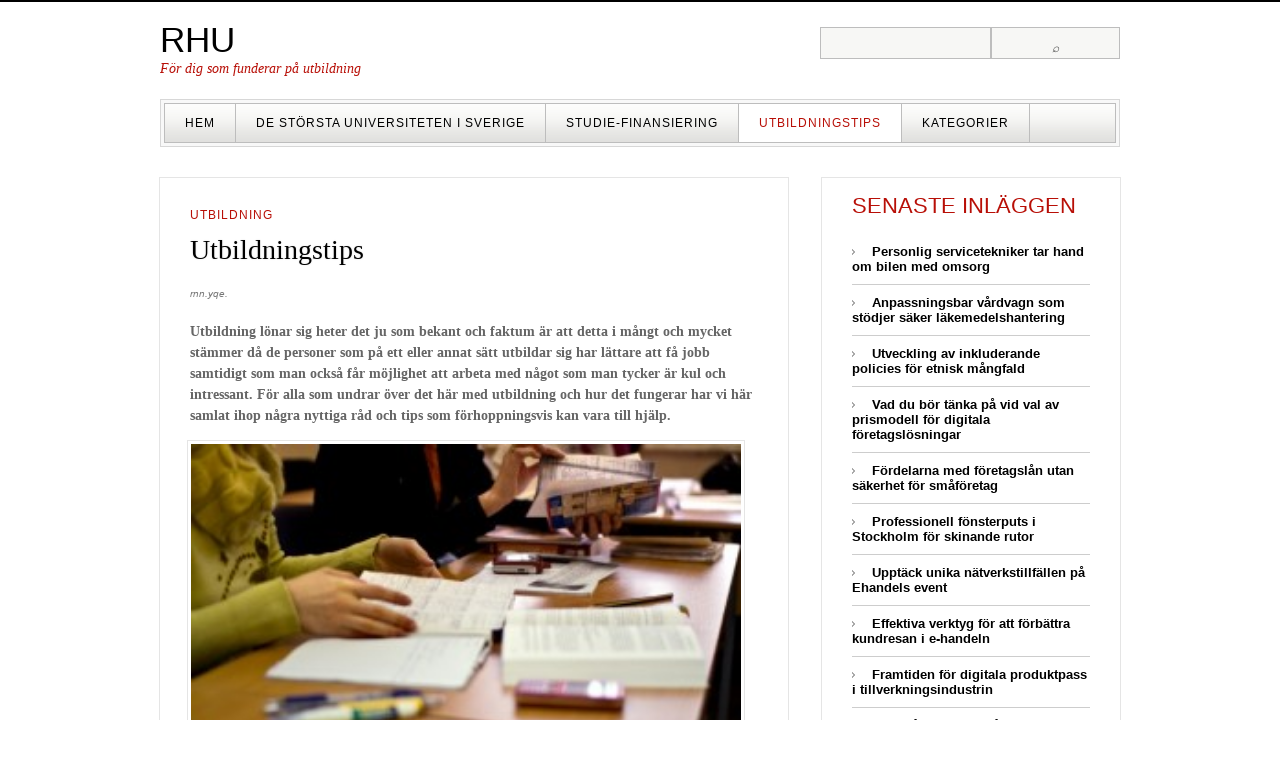

--- FILE ---
content_type: text/html; charset=utf-8
request_url: https://rhu.se/utbildningstips/
body_size: 3979
content:
<!DOCTYPE html PUBLIC "-//W3C//DTD XHTML 1.0 Strict//EN" "http://www.w3.org/TR/xhtml1/DTD/xhtml1-strict.dtd">
<html xmlns="http://www.w3.org/1999/xhtml" lang="sv-SE" xml:lang="sv-SE">
<head profile="http://gmpg.org/xfn/11">
  <meta http-equiv="Content-Type" content="text/html; charset=UTF-8" />
	<title>Utbildningstips | RHU</title>

	<link rel="pingback" href="https://rhu.se/xmlrpc.php" />
	<link rel="stylesheet" href="https://rhu.se/wp-content/themes/gray-white-black/style.css" type="text/css" />
	<link rel='dns-prefetch' href='https://rhu.se' />
<link rel="alternate" type="application/rss+xml" title="RHU &raquo; flöde" href="https://rhu.se/feed/" />
<link rel='stylesheet' id='formidable-css'  href='https://rhu.se/wp-content/plugins/formidable/css/formidableforms7088.css?ver=5.0.05' type='text/css' media='all' />
<link rel='stylesheet' id='contact-form-7-css'  href='https://rhu.se/wp-content/plugins/contact-form-7/includes/css/styles.css?ver=5.1.9' type='text/css' media='all' />
<link rel='stylesheet' id='wp-polls-css'  href='https://rhu.se/wp-content/plugins/wp-polls/polls-css.css?ver=2.75.6' type='text/css' media='all' />
<style id='wp-polls-inline-css' type='text/css'>
.wp-polls .pollbar {
	margin: 1px;
	font-size: -2px;
	line-height: px;
	height: px;
	background-image: url('https://rhu.se/wp-content/plugins/wp-polls/images/pollbg.gif');
	border: 1px solid #;
}

</style>
<link rel='stylesheet' id='latest-posts-style-css'  href='https://rhu.se/wp-content/plugins/latest-posts/assets/css/style.css?ver=4.8.3' type='text/css' media='all' />
<script type='text/javascript' src='https://rhu.se/wp-includes/js/jquery/jquery.js?ver=1.12.4'></script>
<script type='text/javascript' src='https://rhu.se/wp-includes/js/jquery/jquery-migrate.min.js?ver=1.4.1'></script>
<link rel='https://api.w.org/' href='https://rhu.se/wp-json/' />
<link rel="EditURI" type="application/rsd+xml" title="RSD" href="https://rhu.se/xmlrpc.php?rsd" />
<link rel="wlwmanifest" type="application/wlwmanifest+xml" href="https://rhu.se/wp-includes/wlwmanifest.xml" /> 
<link rel='prev' title='Studentens ABC' href='https://rhu.se/studentens-abc/' />
<link rel='next' title='Billigt är bra för studenten' href='https://rhu.se/billigt-ar-bra-for-studenten/' />
<meta name="generator" content="WordPress 4.8.3" />
<link rel="canonical" href="https://rhu.se/utbildningstips/" />
<link rel='shortlink' href='https://rhu.se/?p=149' />
<link rel="alternate" type="application/json+oembed" href="https://rhu.se/wp-json/oembed/1.0/embed?url=https%3A%2F%2Frhu.se%2Futbildningstips%2F" />
<link rel="alternate" type="text/xml+oembed" href="https://rhu.se/wp-json/oembed/1.0/embed?url=https%3A%2F%2Frhu.se%2Futbildningstips%2F&#038;format=xml" />
<!-- All in one Favicon 4.7 -->
</head>
<body class="post-template-default single single-post postid-149 single-format-standard">


	<div class="header">
		<div class="logo-box">
		  <p class="logo"><a href="https://rhu.se" name="top">RHU</a></p>
		  <p class="tagline">För dig som funderar på utbildning</p>
		</div>
		
    <form style="display:flex" method="get" action="https://google.com/search" target="_blank">
      <input class="gsf" type="text" name="q">
      <script>document.write("<input type=\"hidden\" name=\"sitesearch\" value=\""+window.location.host+"\">")</script>
      <input type="submit" value="&#x2315;">
    </form>
  		<div class="menubox">
			<div>
				<ul id="menu-meny" class="menu"><li id="menu-item-277" class="menu-item menu-item-type-custom menu-item-object-custom menu-item-home menu-item-277"><a href="https://rhu.se/">Hem</a></li>
<li id="menu-item-188" class="menu-item menu-item-type-post_type menu-item-object-page menu-item-home menu-item-188"><a href="https://rhu.se/de-storsta-universiteten-i-sverige/">De största universiteten i Sverige</a></li>
<li id="menu-item-369" class="menu-item menu-item-type-post_type menu-item-object-post menu-item-369"><a href="https://rhu.se/studie-finansiering/">Studie-finansiering</a></li>
<li id="menu-item-370" class="menu-item menu-item-type-post_type menu-item-object-post current-menu-item menu-item-370"><a href="https://rhu.se/utbildningstips/">Utbildningstips</a></li>
<li id="menu-item-278" class="menu-item menu-item-type-custom menu-item-object-custom menu-item-has-children menu-item-278"><a>Kategorier</a>
<ul  class="sub-menu">
	<li id="menu-item-279" class="menu-item menu-item-type-taxonomy menu-item-object-category current-post-ancestor current-menu-parent current-post-parent menu-item-279"><a href="https://rhu.se/category/utbildning/">Utbildning</a></li>
	<li id="menu-item-280" class="menu-item menu-item-type-taxonomy menu-item-object-category menu-item-280"><a href="https://rhu.se/category/arbete/">Arbete</a></li>
	<li id="menu-item-281" class="menu-item menu-item-type-taxonomy menu-item-object-category menu-item-281"><a href="https://rhu.se/category/foretag/">Företag</a></li>
	<li id="menu-item-282" class="menu-item menu-item-type-taxonomy menu-item-object-category menu-item-282"><a href="https://rhu.se/category/anstallda/">Anställda</a></li>
</ul>
</li>
</ul>				<div class="clear"><!-- --></div>
			</div>
		</div>

	</div>

	<div class="content">
<div class="main">
		<div class="box full-post">
		<p class="categories"><a href="https://rhu.se/category/utbildning/" rel="category tag">Utbildning</a></p>
		<h1>Utbildningstips </h1>
		<p class="post-meta"><span class="date"></span>  <span class="author">rnn.yqe.</span></p>
		<p><strong>Utbildning lönar sig heter det ju som bekant och faktum är att detta i mångt och mycket stämmer då de personer som på ett eller annat sätt utbildar sig har lättare att få jobb samtidigt som man också får möjlighet att arbeta med något som man tycker är kul och intressant. För alla som undrar över det här med utbildning och hur det fungerar har vi här samlat ihop några nyttiga råd och tips som förhoppningsvis kan vara till hjälp.</strong></p>
<p style="text-align: center;"><img class="aligncenter  wp-image-150" alt="Utbildning" src="https://rhu.se/wp-content/uploads/sites/7088/2015/01/639750-at-the-lesson-300x199.jpg" width="550" /></p>
<h3>Vilka utbildningar finns det?</h3>
<p>I Sverige finns det bokstavligen tusentals olika utbildningar att välja på och det går att utbilda sig till i stort sett vad som helst, alltifrån fysiker och läkare till TV-producent och genusvetare, det handlar bara vad man är intresserad av.</p>
<p>Vid universitet och högskola finns det i princip två olika vägar att gå vad gäller utbildningar, antingen så läser man ett helt program som i många fall leder till att man får någon form av yrkestitel eller så läser man fristående kurser och på så sätt skräddarsyr man sin examen på egen hand.</p>
<p>Utöver universitetsutbildningarna finns även en rad andra utbildningar, som till exempel mer yrkesinriktade utbildningar och liknande. Dessa är ofta något kortare och som sagt mer inriktade på att lära sig ett specifikt yrke.</p>
<h3>Var kan man utbilda sig?</h3>
<p>Numera finns det universitets- och högskoleutbildningar över hela landet. Dock är givetvis utbudet av utbildningar betydligt större vid de stora universiteten i till exempel Lund, Uppsala, Stockholm och Göteborg än på mindre orter som Borås eller Karlstad.</p>
<h3>Vidareutbildning</h3>
<p>Även när man varit ute ett tag i arbetslivet kan det vara en bra idé att utbilda sig och på så sätt förnya sina kunskaper. Också <a href="https://rhu.se/utbildning-pa-foretaget/">företagen</a> själva kan vinna mycket på att på ett eller annat sätt utbilda sina medarbetare på olika sätt.</p>
			</div>
			<p></p>

		<p class="pagination">
			<span class="prev"><a href="https://rhu.se/studentens-abc/" rel="prev">Studentens ABC</a></span>
			<span class="next"><a href="https://rhu.se/billigt-ar-bra-for-studenten/" rel="next">Billigt är bra för studenten</a></span>
		</p>		

			<div id="comments" class="box comments"></div>
	</div>
<div class="sidebar">

					<div class="widget">		<h3>Senaste inläggen</h3>		<ul>
					<li>
				<a href="https://rhu.se/personlig-servicetekniker-tar-hand-om-bilen-med-omsorg/">Personlig servicetekniker tar hand om bilen med omsorg</a>
						</li>
					<li>
				<a href="https://rhu.se/anpassningsbar-vardvagn-som-stodjer-saker-lakemedelshantering/">Anpassningsbar vårdvagn som stödjer säker läkemedelshantering</a>
						</li>
					<li>
				<a href="https://rhu.se/utveckling-av-inkluderande-policies-for-etnisk-mangfald/">Utveckling av inkluderande policies för etnisk mångfald</a>
						</li>
					<li>
				<a href="https://rhu.se/vad-du-bor-tanka-pa-vid-val-av-prismodell-for-digitala-foretagslosningar/">Vad du bör tänka på vid val av prismodell för digitala företagslösningar</a>
						</li>
					<li>
				<a href="https://rhu.se/fordelarna-med-foretagslan-utan-sakerhet-for-smaforetag/">Fördelarna med företagslån utan säkerhet för småföretag</a>
						</li>
					<li>
				<a href="https://rhu.se/professionell-fonsterputs-i-stockholm-for-skinande-rutor/">Professionell fönsterputs i Stockholm för skinande rutor</a>
						</li>
					<li>
				<a href="https://rhu.se/upptack-unika-natverkstillfallen-pa-ehandels-event/">Upptäck unika nätverkstillfällen på Ehandels event</a>
						</li>
					<li>
				<a href="https://rhu.se/effektiva-verktyg-for-att-forbattra-kundresan-i-e-handeln/">Effektiva verktyg för att förbättra kundresan i e-handeln</a>
						</li>
					<li>
				<a href="https://rhu.se/framtiden-for-digitala-produktpass-i-tillverkningsindustrin/">Framtiden för digitala produktpass i tillverkningsindustrin</a>
						</li>
					<li>
				<a href="https://rhu.se/tips-fran-experter-pa-att-bli-en-framgangsrik-fotograf/">Tips från experter på att bli en framgångsrik fotograf</a>
						</li>
				</ul>
		</div>		<div class="widget">			<div class="textwidget"><p style="text-align: center;"><img class="aligncenter  wp-image-84" alt="" src="https://rhu.se/wp-content/uploads/sites/7088/2013/12/study-3-993325-m.jpg" width="100%" /></p></div>
		</div>
</div>	</div>

	
	<script type='text/javascript'>
/* <![CDATA[ */
var wpcf7 = {"apiSettings":{"root":"https:\/\/rhu.se\/wp-json\/contact-form-7\/v1","namespace":"contact-form-7\/v1"},"cached":"1"};
/* ]]> */
</script>
<script type='text/javascript' src='https://rhu.se/wp-content/plugins/contact-form-7/includes/js/scripts.js?ver=5.1.9'></script>
<script type='text/javascript'>
/* <![CDATA[ */
var pollsL10n = {"ajax_url":"https:\/\/rhu.se\/wp-admin\/admin-ajax.php","text_wait":"Your last request is still being processed. Please wait a while ...","text_valid":"Please choose a valid poll answer.","text_multiple":"Maximum number of choices allowed: ","show_loading":"0","show_fading":"0"};
/* ]]> */
</script>
<script type='text/javascript' src='https://rhu.se/wp-content/plugins/wp-polls/polls-js.js?ver=2.75.6'></script>
<script type='text/javascript' src='https://rhu.se/wp-includes/js/wp-embed.min.js?ver=4.8.3'></script>
</body>
</html>

--- FILE ---
content_type: text/css
request_url: https://rhu.se/wp-content/themes/gray-white-black/style.css
body_size: 3855
content:
/*
Theme Name: Gray White Black
Author URI: http://getstyle.se/
Theme URI:
Description: Stylish theme with modern gray menu, white background and black visible fonts. Theme is widgetized and has got very light code.
Author: GetStyle
Version: 1.2
Tags: gray, black, white, light, two-columns, fixed-width, editor-style, sticky-post
License: GNU General Public License v2.0
License URI: http://www.gnu.org/licenses/gpl-2.0.html
*/

/* Reset browser styles
------------------------------------------ */
* {margin: 0; padding: 0}
html {min-height: 100%; padding-bottom: 1px; overflow: scroll;}
body {background: #fff; color: #666; font: 0.875em/1.5em "Georgia", serif;}
[class] {list-style: none; padding: 0;}
h1, h2, h3, h4, h5, h6 {font-size: 1em;}
dt {font-weight: 700;}
table {border-collapse: collapse;}
img {border: none; vertical-align: middle;}
a {color: #b80f07; text-decoration: none;}
a:hover {color: #b80f07; text-decoration: underline;}
textarea, input, select, option, optgroup, button {font: 1em "Arial", "Helvetica", sans-serif}
button, [type="radio"], [type="checkbox"], [type="submit"], [type="button"], [type="reset"], label[for], select {cursor: pointer}
input, select, textarea {outline: none}
fieldset {overflow: hidden; border: none;}
legend {display: none;}

button::-moz-focus-inner,
input[type="reset"]::-moz-focus-inner,
input[type="button"]::-moz-focus-inner,
input[type="submit"]::-moz-focus-inner,
input[type="file"]>input[type="button"]::-moz-focus-inner {padding: 0; border: none}

/* Global Styles
------------------------------------------ */

h1 {margin-bottom: 1em; color: #000; font: normal 2em Georgia,serif; text-shadow: #dcdcdc 0 0 2px;}
h2 {margin: 1.5em 0; color: #000; font: bold 1.286em Arial,sans-serif; text-transform: none;}
h3 {margin: 1.5em 0; color: #000; font: bold 1em Arial,sans-serif; text-transform: none;}
h4 {margin: 1em 0; color: #666; font-size: 1.167em;}
h1 a, h2 a {font-family: Georgia, serif;}

blockquote {margin: 1.5em 0; padding: 15px 29px; border: 1px solid #e5e5e5; background: #f8f8f8; font-style: italic;}
sub, sup {line-height: 1em;}
ul li, ol li {margin: 5px 20px;}
dl {overflow: hidden; margin: 1em 0; }
dt {float: left; clear: left; width: 150px; margin: 0 0 1em; padding: 0; font-weight: bold;}
dd {width: 500px; margin: 0 0 1em 150px; }
p {margin: 1em 0;}
table {margin: 1em auto; border: 1px solid #e5e5e5;}
table th, table th[class] {padding: 5px 10px; border: 1px solid #fff; background: #e5e5e5;}
table td, table td[class] {padding: 5px 10px; border: 1px solid #fff; background: #fcfcfc;}
table tr.alternate td {background: #f6f6f6;}

fieldset {border: none;}
legend {display: none;}
label {float: left; clear: left; width: 260px; margin: 5px 0; color: #222; font: normal 0.786em Georgia,serif;}
input, textarea, select {float: left; clear: left; width: 300px; margin: 0 0 10px; padding: 7px 10px; border: 1px solid #d7d7d7; background: #fff; color: #000; font: normal 0.929em Arial,sans-serif;}
input:focus, textarea:focus, select:focus {border-color: #bdbdbd;}
input[type="checkbox"], input[type="radio"] {width: auto; border: none;}
textarea {width: 95%; min-width: 200px; height: 145px;}
button, input[type="submit"] {width: 162px; height: 32px; border: none; background: url("images/button.png") 0 0 no-repeat; color: #222; font: normal 	0.857em/30px "Georgia",sans-serif; text-transform: uppercase; text-align: center; letter-spacing: 1px; cursor: pointer;}
button:hover {background-position: 0 -33px; color: #000;}
p.form-submit, p.form-allowed-tags {margin-left: 260px;}

/* Main Layout
------------------------------------------ */
body {border-top: 2px solid #000; background: #fff; font-size: 0.875em; line-height: 1.5em;}

.header {position: relative; z-index: 50; width: 960px; margin: 0 auto 30px;}
.header .logo-box {float: left; overflow: hidden; max-width: 600px; width: auto; margin: 20px 0;}
.header .logo-box p {margin: 0;}
.header .logo-box p.tagline {color: #b80f07; font-style: italic;}
.header .logo-box p.logo {font-size: 2.5em; line-height: 1em;}
.header .logo-box p.logo a {color: #000; font-family: "Georgia",sans-serif; text-transform: uppercase;}
.header .logo-box p.logo a:hover {color: #b80f07; text-decoration: none;}
.header form {float: right; width: 300px; padding: 0; margin: 25px 0 0;}
.header form input {width: 238px; margin: 0; padding: 5px 10px; border: 1px solid #bdbdbd; background: #f7f7f5; color: #333; font-size: 0.857em; font-style: italic; vertical-align: middle;}
.header form button {overflow: hidden; width: 39px; height: 26px; margin: 0; padding: 0; border: 1px solid #bdbdbd; border-left: none; background: url("images/search.png") no-repeat; text-indent: -500px; vertical-align: middle;}
.menubox {clear: both; margin: 0 auto; padding: 3px; border: 1px solid #d7d7d7; background: #f8f8f8;}
.menubox>div {border: 1px solid #bdbdbd; background: url("images/mm.png"); }
.header ul.menu {list-style: none; min-height: 38px; margin: 0; padding: 0; }
.header ul.menu>li {float: left; position: relative; overflow: hidden; margin: 0; padding: 0; }
.header ul.menu>li:hover {overflow: visible; z-index: 50;}
.header ul.menu>li>a {float: left; height: 38px; padding: 0 20px; border-right: 1px solid #bdbdbd; background: #fff url("images/mm.png") 0 0 repeat-x; color: #000; font: normal 0.857em/38px "Georgia",sans-serif; text-transform: uppercase; letter-spacing: 1px;}
.header ul.menu>li>a:hover, .header ul.menu>li:hover>a, .header ul.menu>li.current-menu-item>a, .header ul.menu>li.current_page_item>a {background: #fff; color: #b80f07; text-decoration: none;}
.header ul.menu ul {position: absolute; left: -1px; top: 38px; list-style: none; width: 200px; margin: 0; padding: 0; border: 1px solid #bdbdbd; border-width: 0 1px; }
.header ul.menu ul li {position: relative; overflow: hidden; margin: 0; padding: 0;}
.header ul.menu ul li:hover {overflow: visible;}
.header ul.menu ul li a {display: block; padding: 7px 20px; border-bottom: 1px solid #bdbdbd; background: #fff; color: #444; font-size: 0.857em; font-family: "Georgia",sans-serif; text-transform: uppercase;}
.header ul.menu ul li a:hover, .header ul.menu ul li:hover>a {background: #f5f5f5; color: #b80f07; text-decoration: none;}
.header ul.menu ul ul {left: 200px; top: 0;}

.content {overflow: hidden; width: 962px; margin: 0 auto;}

.main {float: left; width: 630px;}
.sidebar {float: right; width: 300px;}

.footer {padding: 20px 0; background: #222;}
.footer p {clear: left; width: 920px; margin: 1.5em auto; color: #888; font-family: Arial,sans-serif; font-size: 0.857em; }
.footer p a {padding: 0 5px; color: #bfbfbf; font-family: "Georgia",sans-serif; text-transform: uppercase; letter-spacing: 1px;}
.footer p a:hover {color: #fff; text-decoration: none;}
.footer p span {padding-right: 15px; color: #777;}
.footer ul.menu {width: 930px; margin: 0 auto;}
.footer ul.menu li {display: inline; float: none; height: auto; margin: 0; padding: 0; border-left: 1px solid #888; background: none;  }
.footer ul.menu li a {display: inline; float: none; padding: 0 10px; border: none; background: none; color: #bfbfbf; font-family: "Georgia",sans-serif; line-height: 1em; text-transform: uppercase; letter-spacing: 1px;}
.footer ul.menu li a:hover {color: #fff;}

/* common styles
------------------------------------------ */

.alignleft {float: left; margin-right: 20px;}
.alignright {float: right; margin-left: 20px;}

p.post-navigation {clear: both; margin: 0; padding: 30px 30px 30px 0; overflow: hidden; }
p.post-navigation a {font: bold 1em Arial,sans-serif;}
p.post-navigation a:hover {color: #000;}
p.post-navigation a.older {float: left;}
p.post-navigation a.newer {float: right;}

.alignleft {float: left; margin-right: 20px;}
.alignright {float: right; margin-left: 20px;}

.main form.searchform {margin: 1.5em 0; padding: 15px 29px; border: 1px solid #e5e5e5; background: #f8f8f8;}
.main .searchform input {width: 300px; margin: 0; padding: 5px 10px; border: 1px solid #bdbdbd; background: #f7f7f5; color: #333; font-size: 0.857em; font-style: italic; vertical-align: middle;}
.main .searchform button {overflow: hidden; width: 39px; height: 26px; margin: 0; padding: 0; border: 1px solid #bdbdbd; border-left: none; background: url("images/search.png") no-repeat; text-indent: -500px; vertical-align: middle;}


/* sidebar
------------------------------------------ */

.widget {overflow: hidden; margin: 0 0 30px; padding: 15px 30px; border: 1px solid #e5e5e5;}
.widget h3 {margin: 0 0 15px; color: #b80f07; font: normal 1.571em "Georgia",sans-serif; text-transform: uppercase;}
.widget select {width: 240px; margin: 15px 0;}
.widget ul {margin: 0; padding: 0; list-style: none; font-size: 0.929em;}
.widget ul li {margin: 0; padding: 10px 0; border-top: 1px solid #cdcdcd; color: #787878; font: normal 1em Arial,sans-serif; color: #aaa;}
.widget>ul>li:first-child {border-top: none;}
.widget ul li a {padding-left: 20px; background: url("images/arrow.gif") 0 center no-repeat; color: #000; font-weight: bold; font-family: Arial,sans-serif;}
.widget a, .widget .tagcloud a {color: #000;}
.widget ul li a:visited, .widget .tagcloud a:visited {color: #666;}
.widget a:hover, .widget ul li.current_page_item>a, .widget ul li.current-menu-item>a, .widget ul li.current-cat>a{color: #b80f07; text-decoration: none;}
.widget ul ul {margin: 10px 0 -10px 15px; font-size: 1em;}
.widget .tagcloud a:visited {color: #666 !important;}

.sidebar form {margin: 15px 0 0; padding: 0; border: none; background: none;}
.sidebar form input {width: 175px; margin: 0; padding: 5px 10px; border: 1px solid #bdbdbd; background: #f7f7f5; color: #333; font-size: 0.857em; font-style: italic; vertical-align: middle;}
.sidebar form button {overflow: hidden; width: 39px; height: 26px; margin: 0; padding: 0; border: 1px solid #bdbdbd; border-left: none; background: url("images/search.png") no-repeat; text-indent: -500px; vertical-align: middle;}

/* post styles
------------------------------------------ */
.post-list {overflow: hidden; list-style: none; width: 660px; margin: 0; }
.post-list li.post, .post-list li.page {float: left; overflow: hidden;  width: 240px; margin: 0 30px 30px 0; padding: 29px; border: 1px solid #e5e5e5;}
.post-list li.post.sticky, .post-list li.page.sticky {border-color: #666}
.post-list li.first-in-row {clear: left;}
.post-list h2 {margin: 0.3em 0; font-size: 2em; font-weight: normal; line-height: 1.2em;}
.post-list h2 a {color: #000;}
.post-list h2 a:hover {color: #b80f07; text-decoration: none;}
.post-list p {margin: 0.75em 0; font-size: 	0.929em; line-height: 1.4em;}
.post-list p.categories {clear: left; margin: 0; font: normal 0.846em "Georgia",sans-serif; text-transform: uppercase;}
.post-list p.categories a {font-family: "Georgia",sans-serif; letter-spacing: 1px; }
.post-list p.categories a:hover {color: #444; text-decoration: none;}
.post-list p.post-meta {margin: 0; color: #787878; font-size: 0.714em; line-height: 15px; }
.post-list p.post-meta * {font-family: "Georgia",sans-serif;}
.post-list p.post-meta .date {text-transform: uppercase;}
.post-list p.post-meta .author {font-style: italic;}
.post-list p.post-meta .comments a {padding: 2px 10px 8px; border: none; background: url("images/comments.png") center top no-repeat; color: #fff;}
.post-list p.post-meta .comments a:hover {color: #444;}
.post-list p.tags {font: normal 0.846em/1.75em "Georgia",sans-serif;}
p.tags a {font-family: "Georgia",sans-serif;}

.post-list img {display: block; margin-bottom: 15px; }
.post-list p.more { clear: right; margin: 0 0 0 20px; font-size: 1.071em;}
.post-list p.more a {font: bold 1em/1em Arial,sans-serif; }
.post-list p.more a:hover {color: #000; text-decoration: none;  }

p.more {float: right; margin-left: 20px; margin-top: 0; padding: 3px 0;}
.post img.attachment-post-thumbnail {float: left; margin: 10px 10px 10px 0;}

p.post-navigation {clear: both; margin: 0; padding: 30px 30px 30px 0; overflow: hidden; }
p.post-navigation a {font: bold 1em Arial,sans-serif;}
p.post-navigation a:hover {color: #000;}
p.post-navigation a.older {float: left;}
p.post-navigation a.newer {float: right;}

.box {overflow: hidden; margin: 0 0 30px; padding: 15px 0 0; border: 1px solid #e5e5e5;}
.box h2 {margin: 0 30px; color: #b80f07; font: normal 1.571em "Georgia",sans-serif; text-transform: uppercase;}

.box.full-post {padding: 30px;}
.full-post h1 {margin-bottom: 0.5em;}
.box.full-post h2 {margin: 1.5em 0; color: #000; font: bold 1.286em Arial,sans-serif; text-transform: none;}
.full-post img {margin: 0 -3px; padding: 3px; border: 1px solid #e5e5e5;}
.full-post p.categories {margin: 0 0 1em; font: normal 0.846em "Georgia",sans-serif; text-transform: uppercase;}
.full-post p.categories a {font-family: "Georgia",sans-serif; text-transform: uppercase; letter-spacing: 1px; }
.full-post p.categories a:hover {color: #444; text-decoration: none;}
.full-post p.post-meta {margin: 2em 0; color: #787878; font-size: 0.714em; line-height: 15px; }
.full-post p.post-meta * {font-family: "Georgia",sans-serif;}
.full-post p.post-meta .date {text-transform: uppercase;}
.full-post p.post-meta .author {font-style: italic;}
.full-post p.post-meta .comments a {padding: 2px 10px 8px; border: none; background: url("images/comments.png") center top no-repeat; color: #fff;}
.full-post p.post-meta .comments a:hover {color: #444;}

.box.tags {margin-top: -30px; padding: 30px; border-top: none;}
.box.tags p {margin: 0; padding: 5px 0 5px 30px; background: url("images/tags.gif") 0 0 no-repeat; color: #787878; font: normal 0.714em "Georgia",sans-serif; text-transform: uppercase;}
.box.tags p a {font-style: italic; font-size: 1.1em; text-transform: none;}

/* comments
------------------------------------------ */

.comments {padding: 0;}
.comments .respond {padding: 30px;}
.comments h3 {margin: 30px 30px 15px; color: #b80f07; font: normal 1.571em/1em "Georgia",sans-serif; text-transform: uppercase;}
.comments form#commentform {overflow: hidden; padding: 0 30px 30px;}
.comments form#commentform p {clear: left; margin-left: 0; }
.comments form#commentform .required {float: left; margin-left: -270px; color: #b80f07;}
.comments form#commentform p.comment-notes .required {float: none; clear: none; margin-left: 0; }
.comments form#commentform label {float: left; margin: 5px 0; }
.comments fieldset {width: 275px; margin: 0;}

.commentlist {list-style: none; margin: 0;}
.commentlist>li {overflow: hidden; margin: 0; padding: 30px 30px 15px; border-bottom: 1px solid #e5e5e5; }
.commentlist>li img.avatar {float: left; margin-right: 30px; border: none;}
.commentlist>li .comment-author cite {font-style: normal; font-size: 1.286em;}
.commentlist>li .says {color: #444; font-style: italic;}
.commentlist>li .comment-meta {display: inline; font-size: 0.714em; font-family: "Georgia",sans-serif; text-transform: uppercase;}
.commentlist>li .comment-meta a {font-family: "Georgia",sans-serif;}
.commentlist>li p {margin: 1em 0 1em 60px; font-size: 0.929em; font-family: Arial,sans-serif;}
.comments>li form, .comments li>form[class] {background: #fff;}
.commentlist>li ul.children {clear: both; margin-left: 60px; padding: 0;}
.commentlist>li ul.children li {overflow: hidden; margin: 0 0 -1px; padding: 30px 30px 15px; border: 1px solid #e5e5e5;}
.reply {float: right; clear: both; overflow: hidden; }
.reply a {float: right;  font-size: 0.714em; font-family: "Georgia",sans-serif; text-transform: uppercase;}

/* misc
------------------------------------------ */
.main label {float: none;}
.clear {height: 0; margin: 0; padding: 0; clear: both; float: none; overflow: hidden; border: none;}
.alignleft {float: left; margin: 5px 20px 5px 0; padding: 0; }
.alignright {float: right; margin: 5px 0 5px 20px; padding: 0; }
.aligncenter {display: block; margin: 1em auto; text-align: center;}
.wp-caption-text {margin: 0.5em 0; color: #666; font-size: 0.846em;}
.nocomments {clear: both;}
img.size-thumbnail {margin: 5px;}
a.post-edit-link {font-size: 0.5em;}
img {margin: 0; max-width: 570px; height: auto;}
img.alignleft {margin: 10px 20px 10px 0;}
img.alignright {margin: 10px 0 10px 20px;}
embed {max-width: 570px;}

.wp-caption img, .wp-caption embed {max-width: 560px;}

.gallery {overflow: hidden; padding: 1.5em 0;}
.gallery dl {text-align: center;}
.gallery dl dt {float: none; width: auto;}
.gallery dl dd {clear: left; width: auto; margin: 0; text-align: center;}
.gallery a img, .gallery a img[class] {padding: 1px; border: 1px solid #e5e5e5 !important; background: transparent;}
[id*="gallery"] img {padding: 1px; border: 1px solid #e5e5e5;}
[id*="gallery"] img:hover {border: 1px solid #000;}

.wp-caption {max-width: 570px; }
.wp-caption, .gallery-caption {padding: 10px 5px 5px; border: 1px solid #e5e5e5; background: #f8f8f8; text-align: center;}

p.pagination {overflow: hidden;}
p.pagination a {height: 22px; font: bold 1.083em/22px "Arial",sans-serif;}
p.pagination a:hover {color: #000; text-decoration: none;}
p.pagination .prev a {float: left; padding: 0 0 0 25px; background-position: 0 -140px;  }
p.pagination .next a {float: right; padding: 0 25px 0 0; background-position: 100% -120px;}
p.pages {clear: both;}

p label {display: inline; margin-bottom: 0;}
.main h3, .main h2 {clear: both;}

.gallery-caption {position: static;}
.bypostauthor {position: static;}